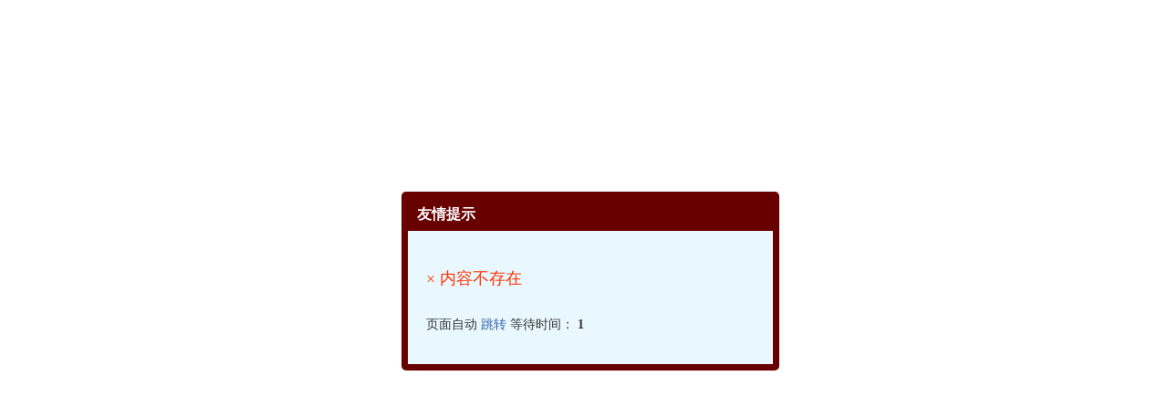

--- FILE ---
content_type: text/html; charset=utf-8
request_url: http://www.zhihuizhaipei.com/cantingxilie/167.html
body_size: 1284
content:
<!DOCTYPE html>
<html>
<head>
<meta charset="utf-8">
<meta http-equiv="Content-Type" content="text/html; charset=utf-8" />
<meta name='viewport' content='width=device-width, initial-scale=1.0, maximum-scale=1.0, user-scalable=no'/> 
<title>跳转提示</title>

<style type="text/css">
body{background:#fff;padding:0px;margin: 0px;font-family: 'Microsoft YaHei'; color: #333;}
input,button{ border:solid 1px #dcdcdc;height:30px; line-height:30px; padding:3px 6px;color:#999;background:#fff; vertical-align: middle;}
select{border:solid 1px #ccc;}
img{border:none;}
a{ text-decoration: none;color:#3361AD;}
.system-message{ padding:10pxx; }
.system-message .jump{ padding-top: 10px; font-size:14px;}
.system-message .success,.system-message .error{ line-height: 1.6em; font-size: 18px;word-break:break-all; }
.system-message .detail{ font-size: 12px; line-height: 20px; margin-top: 12px; display:none}


.xyh_box{background:#e9f8ff;width:400px;height:auto;border:solid 7px #690000;border-radius:5px;padding:0px;position: absolute;left: 50%;top: 50%;overflow: hidden;display:block;margin:-150px 0 0 -200px;}
.xyh_box .xyh_box_content{padding:20px;}
.xyh_box .title{font-size:16px;font-weight:bold;height: 36px; line-height: 36px; padding: 0px 0px 0px 10px; overflow:hidden;  color:#ffffff;background-color:#690000;
background-image: -moz-linear-gradient(top , #2b9ee4, #4fb7fe );
background-image: -o-linear-gradient(top , #2b9ee4, #4fb7fe );
background-image: -ms-linear-gradient(top , #2b9ee4, #4fb7fe );
background-image: linear-gradient(top , #2b9ee4, #4fb7fe );}
.space,.space30{display:block; float:right; width:10px; background-color:#57c0ff; height:100%; margin-left:5px;}
.space30{width:30px;}

.error{font-size: 12px; color: #ff3300;}
.error a{color: #ff3300;}

</style>
</head>
<body>
<!--顶部开始-->
<div>

	<div class="xyh_box">
		<div class="title">友情提示</div>
		<div class="xyh_box_content">	
			
			<div class="p10">
			<div class="system-message">
						<p class="error">× 内容不存在</p>			<p class="detail"></p>
			<p class="jump">
			页面自动 <a id="href" href="javascript:history.back(-1);">跳转</a> 等待时间： <b id="wait">3</b>
			</p>
			</div>
			<script type="text/javascript">
			
			(function(){
			var wait = document.getElementById('wait'),href = document.getElementById('href').href;
			var interval = setInterval(function(){
				var time = --wait.innerHTML;
				if(time <= 0) {
					location.href = href;
					clearInterval(interval);
				};
			}, 1000);
			})();
			
			</script>
			</div>
		
		</div>
	</div>

</div>
</body>
</html>